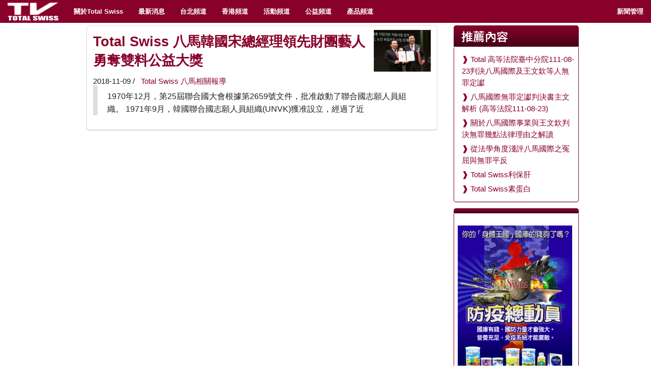

--- FILE ---
content_type: text/html; charset=UTF-8
request_url: http://www.totalswiss.tv/tag.php?c=%E5%AE%8B%E5%9C%8B%E6%9F%B1
body_size: 4532
content:
<!DOCTYPE HTML>
<html>
<head>
	<title>八馬公司，最新新聞</title>
	<meta http-equiv="Content-Type" content="text/html; charset=UTF-8">
	<meta name="description" content="八馬公司懷抱全球願景，想要成為一家百年企業。但是，八馬公司要做的不是那種一百年都沒有變大的百年老店，而是越來越大的百年企業。">
	
	<meta name="viewport" content="width=device-width, initial-scale=1, maximum-scale=1">
<link rel="icon" href="images/favicon.ico" type="image/x-icon" />
	<link rel="shortcut icon" href="images/favicon.ico" type="image/x-icon" /> 
  
  <link rel="stylesheet" href="css/foundation.css">
  

  <script src="js/vendor/custom.modernizr.js"></script>
 
	<style>
	 @import url(//fonts.googleapis.com/earlyaccess/notosanstc.css);
		.content{width: 100%; height: auto; background-color: #fafafa; padding: 30px 12px;}
		h1{font-family: 'Noto Sans TC', sans-serif; font-size:28px;font-weight:400;}
		h5{padding-left:6px;padding-top:15px;font-family: 'Noto Sans TC', sans-serif;color:#333;font-weight:700;letter-spacing:1pt;}
		h5::before{ content: "";color:#999;}
		h4{	color:#fff !important;
		font-weight:600;
		font-family: 'Noto Sans TC', sans-serif;
	-moz-border-radius-topleft:5px;
	-moz-border-radius-topright:5px;
	-webkit-border-top-right-radius:5px;
	-webkit-border-top-left-radius:5px;
	margin-bottom:3px;
	padding:5px 5px 5px 15px;
	background-color:#450118;
	background: linear-gradient(#88012B, #450118);
	background: -o-linear-gradient(#88012B, #450118);
	background: -ms-linear-gradient(#88012B, #450118);
	background: -moz-linear-gradient(#88012B, #450118);
	background: -webkit-linear-gradient(#88012B, #450118);
	background: -webkit-gradient(linear, left top, left bottom, from(#88012B), to(#450118));
	filter: progid:DXImageTransform.Microsoft.gradient(startColorStr='#88012B', EndColorStr='#0085c6');
	}
h4:hover {
	background:#88012B;
	background:-moz-linear-gradient(top, #88012B, #88012B);
	background:-webkit-gradient(linear, left top, left bottom, from(#88012B), to(#9F2E54));
}
  h2{padding-left:15px;font-family: 'Noto Sans TC', sans-serif;color:#88012B;font-weight:400;}
  h2:before{content:url('images/hotip.png');position:relative; z-index:2;left:-5px;top:1px; }

table{margin:10px auto;}
	p{margin:5px 0;}
strong{padding-left:18px;font-family: 'Noto Sans TC', sans-serif;font-weight:400;}
		.strong{color:#005a87;padding-left:20px;font-size:13pt;font-family: 'Noto Sans TC', sans-serif;font-weight:600;}
		.strong::before{ content: "- ";color:#999;}
		.arr{padding-left:8px;}
		.arr::before{content:" ❱ ";color:#88012B;font-weight:700;}
		.stit{margin-top:19px;font-size:110%;color:#1284A7;letter-spacing: 2px;}
	.note {
		margin:5px 0;
		background-color: #ffffff; 
		padding: 8px 12px; 
		
		color: #222; 
		border:1px solid #ddd;
				border-radius:5px; 
		   -moz-border-radius:5px; 
		-webkit-border-radius:5px;
				box-shadow: 0 1px 1px 0 rgba(100, 100, 100, 0.3);
	       -moz-box-shadow: 0 1px 1px 0 rgba(100, 100, 100, 0.3);
		-webkit-box-shadow: 0 1px 1px 0 rgba(100, 100, 100, 0.3);
	}
	.noteright {
		margin-top:-2px;
		margin-bottom:12px;
		background-color: #ffffff; 
		padding: 8px 7px; 
		
		color: #222; 
		border:1px solid #88012B;
				border-bottom-left-radius:5px; 
				border-bottom-right-radius:5px; 
		   -moz-border-radius-bottomleft:5px; 
		   -moz-border-radius-bottomright:5px; 
		-webkit-border-bottom-right-radius:5px;
		-webkit-border-bottom-left-radius:5px;
				box-shadow: 0 1px 1px 0 rgba(100, 100, 100, 0.3);
	       -moz-box-shadow: 0 1px 1px 0 rgba(100, 100, 100, 0.3);
		-webkit-box-shadow: 0 1px 1px 0 rgba(100, 100, 100, 0.3);
		border-top:0px; 
	}
	.note4 {
		background-color: #ffffff; 
		margin:5px;
		padding: 5px; 
		
		color: #222; 
		border:1px solid #ddd;
				border-radius:5px; 
		   -moz-border-radius:5px; 
		-webkit-border-radius:5px;
				box-shadow: 0 1px 1px 0 rgba(100, 100, 100, 0.3);
	       -moz-box-shadow: 0 1px 1px 0 rgba(100, 100, 100, 0.3);
		-webkit-box-shadow: 0 1px 1px 0 rgba(100, 100, 100, 0.3);
	}
	
	.note5 {
		background-color: #ffffff; 
		padding: 8px 12px; 
		
		color: #222; 
		border:1px solid #ddd;
				border-radius:5px; 
		   -moz-border-radius:5px; 
		-webkit-border-radius:5px;

	}
	p{
		font-size:11pt;
		 
	}
	.artic{line-height:175%;font-size:11pt;color: #222;}
	.scap {
    font-variant: small-caps;font-weight:600;color:#222;
}
p span{color:#555;}
  hr.Slim{
  border: 0; height: 1px; background-image: linear-gradient(to right, rgba(0, 150, 225, 0), rgba(0, 150, 225, 0.45), rgba(0, 150, 225, 0)); 
  }
 .stxt{color: #222;}
 small{font-size:10pt;}
ul.share-buttons{
  list-style: none;
  padding: 0;
}

ul.share-buttons li{
  display: inline;
}

ul.share-buttons .sr-only {
  position: absolute;
  clip: rect(1px 1px 1px 1px);
  clip: rect(1px, 1px, 1px, 1px);
  padding: 0;
  border: 0;
  height: 1px;
  width: 1px;
  overflow: hidden;
}
.smallc{max-height:128px; overflow-y: hidden;}
.lisimg{width:160px;max-height:120px;}
@media handheld, only screen and (max-width: 768px), only screen and (max-device-width: 768px) and (orientation:portrait){
	
.colu{padding:0px;}
.notpic{margin:0 -12px;}
.c1,.c2,.c3,.c4,.c5,.c6,.c7,.c8,.c9,.c10,.c11,.c12,.c1-5,.c1-8{width:100%;margin-right:0;margin-left:0;margin-bottom:20px; padding:5px 1px;}
	.c1.first,.c2.first,.large-3.first,.c4.first,.c5.first,.c6.first,.c7.first,.c8.first,.large-9.first,.c10.first,.c11.first,.c1-5.first,.c1-8.first {
		padding-left: 1px; position:relative;
	}
.smallc{max-height:90%; max-height:240px;overflow-y: hidden;}
.stxt{display: none;}
h2:before{content:url('images/hotip.png');position:relative; z-index:2;left:-5px;top:7px; }
}

.picx{width:98%; max-width:600px;margin:10px auto;}
.lisimg{width:112px;max-height:84px;}
}
	</style> 
</head>
<body>
	<a name="TOPS"></a>
	<div class="toptitle">Total Swiss TV</div>
	<div class="sticky">
		<nav class="top-bar">
		  <ul class="title-area">
			<!-- Title Area -->
			<li class="name">
			  <h1><a href="index.php"><img src="images/logtv.png" style="margin-top:-5px;height:36px;" alt=""></a></h1>
			</li>
			<!-- Remove the class "menu-icon" to get rid of menu icon. Take out "Menu" to just have icon alone -->
			<li class="toggle-topbar menu-icon"><a href="#"><span></span></a></li>
		  </ul>

		  <section class="top-bar-section">
			<!-- Left Nav Section -->
			<ul class="left">

<li><a href="milestone20.php">關於Total Swiss</a></li>
<li><a href="cat-31">最新消息</a></li>
<li><a href="http://www.totalswiss.tv/tgplay.php?gc=1&em=&list=PLJNX339An2UzflAf4fiQaAwizAWz8JA_n">台北頻道</a></li>			  
<li><a href="http://www.totalswiss.tv/tgplay.php?gc=2&em=&list=UUOef4PrGF-nw2KsZhJ98e7A">香港頻道</a></li>
<li><a href="http://www.totalswiss.tv/tgplay.php?gc=3&em=&list=PLJNX339An2UwNStDTPHO-eC7KaxEbzpsK">活動頻道</a></li>
<li><a href="http://www.totalswiss.tv/tgplay.php?gc=4&em=&list=PLJNX339An2UyX7Py1pAbCTuEYCAJQw7Tj">公益頻道</a></li>
<li><a href="http://www.totalswiss.tv/tgplay.php?gc=5&em=&list=PLJNX339An2UxDsEzKKEmUfsFiNLaTaV_C">產品頻道</a></li>



			  


			  <!--<li class="has-dropdown"><a href="#">TS Today</a>
				<ul class="dropdown">
				  
				  <li><a href="tg1.php?c=31">今日快報</a></li>
				  <li><a href="tg1.php?c=32">市場捷報</a></li>

				</ul>
			  </li>
<li class="has-dropdown"><a href="#">TS人物</a>
				<ul class="dropdown">
				  <li><label></label></li>
				  
				  <li><a href="tg1.php?c=7">榮耀時刻</a></li>
				  <li><a href="tg1.php?c=8">明日之星</a></li>

				</ul>-->
			  </li>

			  </ul>
			  <!--
			  <li><a href="http://www.totalswiss.tv/d2.php?id=5">人文關懷</a></li>
			  -->
			  




		  

			  
			</ul>

			<!-- Right Nav Section -->
			<ul class="right">

			  
			  				<li><a href="http://www.totalswiss.tv/account/login.php">新聞管理</a></li>
			  			</ul>
		  </section>
		</nav>	
	</div>	
<div style="clear:both"></div>		
			<div class="row" style="background:#FFF;">
				<div class="large-9 columns colu">
				<div class="large-12 columns">
				
				
				
				
				

<div class="large-12 columns note">
<div class="lisimg" style="float:right;margin-left:6px;padding:5px 5px; background:url(http://www.totalswiss.tv/pics/1558293_m.JPG) no-repeat; background-size: 110%;">
<a href="%E5%85%AB%E9%A6%AC%E5%85%AC%E5%8F%B8-240"><img src="images/transp.gif" class="lisimg"></a>
</div>
<div class="width:56%;padding-left:5px;">
<div itemscope itemtype ="http://schema.org/JobPosting">
<h3 itemprop="title">
<a href="%E5%85%AB%E9%A6%AC%E5%85%AC%E5%8F%B8-240">Total Swiss 八馬韓國宋總經理領先財團藝人 勇奪雙料公益大獎 </a></h3>

<span itemprop="datePosted" style="font-size:11pt;">2018-11-09 / &nbsp;<a href="tag.php?c=%E5%85%AB%E9%A6%AC%E5%85%AC%E5%8F%B8"> Total Swiss 八馬相關報導</a>
</span>
</div>

<blockquote class="stxt">
1970年12月，第25屆聯合國大會根據第2659號文件，批准啟動了聯合國志願人員組織。
1971年9月，韓國聯合國志願人員組織(UNVK)獲准設立，經過了近
</blockquote>
</div>
</div>



				
<!--ACC-->
				
<!--ACCed-->
				

				

		<!-- TAB>TAB<-->

			<!-- TAB>TABed<-->			

</div></div>
				<!--Right-->
	<div class="large-3 columns" style="padding:0 2px;">
	<h4>推薦內容</h4>
<div class="noteright">

<p class="arr"><a target="_balnk" href="https://www.totalswiss.tv/%E5%85%AB%E9%A6%AC%E5%85%AC%E5%8F%B8-549">Total 高等法院臺中分院111-08-23判決八馬國際及王文欽等人無罪定讞</a></p>
<p class="arr"><a target="_balnk" href="https://www.thetaiwanstory.com/2022/10/11/p94223/">八馬國際無罪定讞判決書主文解析 (高等法院111-08-23)</a></p>
<p class="arr"><a target="_balnk" href="https://www.dsthinktank.net/wiki/%E9%97%9C%E6%96%BC%E5%85%AB%E9%A6%AC%E5%9C%8B%E9%9A%9B%E4%BA%8B%E6%A5%AD%E8%88%87%E7%8E%8B%E6%96%87%E6%AC%BD%E5%88%A4%E6%B1%BA%E7%84%A1%E7%BD%AA%E5%B9%BE%E9%BB%9E%E6%B3%95%E5%BE%8B%E7%90%86%E7%94%B1%E4%B9%8B%E8%A7%A3%E8%AE%80">關於八馬國際事業與王文欽判決無罪幾點法律理由之解讀</a></p>
<p class="arr"><a target="_balnk" href="https://www.dsthinktank.net/wiki/%E5%BE%9E%E6%B3%95%E5%AD%B8%E8%A7%92%E5%BA%A6%E6%B7%BA%E8%A9%95%E5%85%AB%E9%A6%AC%E5%9C%8B%E9%9A%9B%E4%B9%8B%E5%86%A4%E5%B1%88%E8%88%87%E7%84%A1%E7%BD%AA%E5%B9%B3%E5%8F%8D">從法學角度淺評八馬國際之冤屈與無罪平反</a></p>

<p class="arr"><a target="_balnk" href="http://www.totalswiss.com.tw/tag.php?c=%E5%88%A9%E4%BF%9D%E8%82%9D">Total Swiss利保肝</a></p>

<p class="arr"><a target="_balnk" href="http://www.totalswiss.com.tw/tag.php?c=%E7%B4%A0%E8%9B%8B%E7%99%BD">Total Swiss素蛋白</a></p>


</div>




<h4></h4>
<div class="noteright">
				<p><a target="_blank" href="http://www.totalswiss.com/mbst/mblogin.php"><img src="http://www.totalswiss.com.tw/images/fitcov_b.jpg" class="picx"></a></p>
</div>

<!--Right-->
			
</div>
<div style="clear:both"></div>	

			

		
		
		
		
		<!-- Grid Splitation -->
		<!-- grid -->
	<!-- content -->


	</div><!-- grid -->



<div class="content" style="padding:15px 10px;background:#8F022A;font-family:Constantia;font-weight:600;color:#FFF;line-height:150%;">



<p itemprop="copyrightHolder">
<img src="images/logofoot.png" style="float:right;margin-left:8px;font-weight:600;" alt="">
Copyright &copy; 2026 八馬國際 Total Swiss All Rights Reserved.<br>
Since 2010 , Total Swiss International LTD<br>
TEL : 02-7733-0800


</p>
<footer style="background:#FFF;padding:10px 10px;">
<p>
<a href="http://www.totalswiss.com.tw/">台灣官網</a>&nbsp; |&nbsp;
<a href="https://www.fitsolution.me/">夥伴真情</a>&nbsp; |&nbsp;
<a href="https://www.fitdiy.net/">健康Diy</a>&nbsp; |&nbsp; 

<a href="https://www.thetaiwanstory.com/">台灣焦點</a>&nbsp; |&nbsp;
<a href="https://www.dsthinktank.net/">直銷智庫</a>&nbsp; |&nbsp;

</p>
   </p>
</footer>

	</div><div id="ribar">
<ul class="pagin">

</ul>
</div>
  <script>
  document.write('<script src=' +
  ('__proto__' in {} ? 'js/vendor/zepto' : 'js/vendor/jquery') +
  '.js><\/script>')
  </script>
  
  <script src="js/foundation.min.js"></script>
  <!--
  
 
  
  <script src="js/foundation/foundation.topbar.js"></script>
  
  -->
  
  <script>
    $(document).foundation();
  </script>
</body>
</html>
